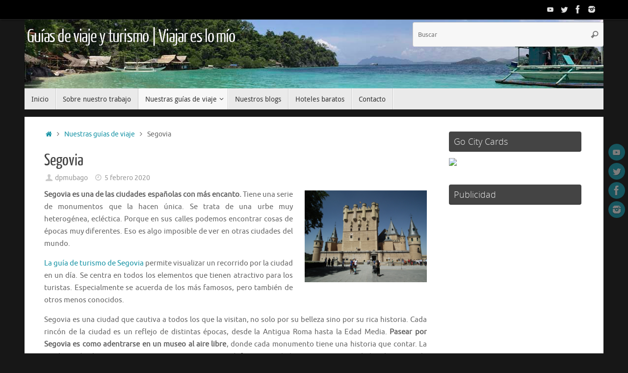

--- FILE ---
content_type: text/html; charset=UTF-8
request_url: https://www.viajarelm.es/nuestras-guias/segovia/
body_size: 18443
content:
<!DOCTYPE html><html lang="es"><head><meta name="viewport" content="width=device-width, user-scalable=no, initial-scale=1.0, minimum-scale=1.0, maximum-scale=1.0"><meta http-equiv="Content-Type" content="text/html; charset=UTF-8" /><link rel="profile" href="https://gmpg.org/xfn/11" /><link rel="pingback" href="https://www.viajarelm.es/xmlrpc.php" /><link rel="shortcut icon" href="https://www.viajarelm.es/wp-content/uploads/2020/02/bola.png" /><link rel="apple-touch-icon" href="https://www.viajarelm.es/wp-content/uploads/2020/02/bola.png" /><meta name='robots' content='index, follow, max-image-preview:large, max-snippet:-1, max-video-preview:-1' /><!-- <link media="all" href="https://www.viajarelm.es/wp-content/cache/autoptimize/css/autoptimize_d58b22ec002c8fd93983227db5f8c425.css" rel="stylesheet"> -->
<link rel="stylesheet" type="text/css" href="//www.viajarelm.es/wp-content/cache/wpfc-minified/jmhpaldf/4m72o.css" media="all"/><!-- <link media="screen" href="https://www.viajarelm.es/wp-content/cache/autoptimize/css/autoptimize_00df71b5809d374b00ce03791ac8fac1.css" rel="stylesheet"> -->
<link rel="stylesheet" type="text/css" href="//www.viajarelm.es/wp-content/cache/wpfc-minified/6xz62vsw/4hq94.css" media="screen"/><title>Segovia: visita un acueducto romano y un Alcázar de fantasía</title><meta name="description" content="Segovia es una de las ciudades españolas con más encanto. Tiene una serie de monumentos que la hacen única. Se trata de una urbe muy" /><link rel="canonical" href="https://www.viajarelm.es/nuestras-guias/segovia/" /><meta property="og:locale" content="es_ES" /><meta property="og:type" content="article" /><meta property="og:title" content="Segovia: visita un acueducto romano y un Alcázar de fantasía" /><meta property="og:description" content="Segovia es una de las ciudades españolas con más encanto. Tiene una serie de monumentos que la hacen única. Se trata de una urbe muy" /><meta property="og:url" content="https://www.viajarelm.es/nuestras-guias/segovia/" /><meta property="og:site_name" content="Guías de viaje y turismo | Viajar es lo mío" /><meta property="article:modified_time" content="2024-11-22T12:02:39+00:00" /><meta name="twitter:card" content="summary_large_image" /><meta name="twitter:label1" content="Tiempo de lectura" /><meta name="twitter:data1" content="2 minutos" /><link rel='dns-prefetch' href='//www.viajarelm.es' /><link rel='dns-prefetch' href='//www.googletagmanager.com' /><link rel='dns-prefetch' href='//pagead2.googlesyndication.com' /><link rel="alternate" type="application/rss+xml" title="Guías de viaje y turismo | Viajar es lo mío &raquo; Feed" href="https://www.viajarelm.es/feed/" /><link rel="alternate" type="application/rss+xml" title="Guías de viaje y turismo | Viajar es lo mío &raquo; Feed de los comentarios" href="https://www.viajarelm.es/comments/feed/" />  <script src="//www.googletagmanager.com/gtag/js?id=G-4GJYXXB8MC"  data-cfasync="false" data-wpfc-render="false" type="text/javascript" async></script> <script data-cfasync="false" data-wpfc-render="false" type="text/javascript">var em_version = '8.10.1';
var em_track_user = true;
var em_no_track_reason = '';
var ExactMetricsDefaultLocations = {"page_location":"https:\/\/www.viajarelm.es\/nuestras-guias\/segovia\/"};
if ( typeof ExactMetricsPrivacyGuardFilter === 'function' ) {
var ExactMetricsLocations = (typeof ExactMetricsExcludeQuery === 'object') ? ExactMetricsPrivacyGuardFilter( ExactMetricsExcludeQuery ) : ExactMetricsPrivacyGuardFilter( ExactMetricsDefaultLocations );
} else {
var ExactMetricsLocations = (typeof ExactMetricsExcludeQuery === 'object') ? ExactMetricsExcludeQuery : ExactMetricsDefaultLocations;
}
var disableStrs = [
'ga-disable-G-4GJYXXB8MC',
];
/* Function to detect opted out users */
function __gtagTrackerIsOptedOut() {
for (var index = 0; index < disableStrs.length; index++) {
if (document.cookie.indexOf(disableStrs[index] + '=true') > -1) {
return true;
}
}
return false;
}
/* Disable tracking if the opt-out cookie exists. */
if (__gtagTrackerIsOptedOut()) {
for (var index = 0; index < disableStrs.length; index++) {
window[disableStrs[index]] = true;
}
}
/* Opt-out function */
function __gtagTrackerOptout() {
for (var index = 0; index < disableStrs.length; index++) {
document.cookie = disableStrs[index] + '=true; expires=Thu, 31 Dec 2099 23:59:59 UTC; path=/';
window[disableStrs[index]] = true;
}
}
if ('undefined' === typeof gaOptout) {
function gaOptout() {
__gtagTrackerOptout();
}
}
window.dataLayer = window.dataLayer || [];
window.ExactMetricsDualTracker = {
helpers: {},
trackers: {},
};
if (em_track_user) {
function __gtagDataLayer() {
dataLayer.push(arguments);
}
function __gtagTracker(type, name, parameters) {
if (!parameters) {
parameters = {};
}
if (parameters.send_to) {
__gtagDataLayer.apply(null, arguments);
return;
}
if (type === 'event') {
parameters.send_to = exactmetrics_frontend.v4_id;
var hookName = name;
if (typeof parameters['event_category'] !== 'undefined') {
hookName = parameters['event_category'] + ':' + name;
}
if (typeof ExactMetricsDualTracker.trackers[hookName] !== 'undefined') {
ExactMetricsDualTracker.trackers[hookName](parameters);
} else {
__gtagDataLayer('event', name, parameters);
}
} else {
__gtagDataLayer.apply(null, arguments);
}
}
__gtagTracker('js', new Date());
__gtagTracker('set', {
'developer_id.dNDMyYj': true,
});
if ( ExactMetricsLocations.page_location ) {
__gtagTracker('set', ExactMetricsLocations);
}
__gtagTracker('config', 'G-4GJYXXB8MC', {"forceSSL":"true","anonymize_ip":"true"} );
window.gtag = __gtagTracker;										(function () {
/* https://developers.google.com/analytics/devguides/collection/analyticsjs/ */
/* ga and __gaTracker compatibility shim. */
var noopfn = function () {
return null;
};
var newtracker = function () {
return new Tracker();
};
var Tracker = function () {
return null;
};
var p = Tracker.prototype;
p.get = noopfn;
p.set = noopfn;
p.send = function () {
var args = Array.prototype.slice.call(arguments);
args.unshift('send');
__gaTracker.apply(null, args);
};
var __gaTracker = function () {
var len = arguments.length;
if (len === 0) {
return;
}
var f = arguments[len - 1];
if (typeof f !== 'object' || f === null || typeof f.hitCallback !== 'function') {
if ('send' === arguments[0]) {
var hitConverted, hitObject = false, action;
if ('event' === arguments[1]) {
if ('undefined' !== typeof arguments[3]) {
hitObject = {
'eventAction': arguments[3],
'eventCategory': arguments[2],
'eventLabel': arguments[4],
'value': arguments[5] ? arguments[5] : 1,
}
}
}
if ('pageview' === arguments[1]) {
if ('undefined' !== typeof arguments[2]) {
hitObject = {
'eventAction': 'page_view',
'page_path': arguments[2],
}
}
}
if (typeof arguments[2] === 'object') {
hitObject = arguments[2];
}
if (typeof arguments[5] === 'object') {
Object.assign(hitObject, arguments[5]);
}
if ('undefined' !== typeof arguments[1].hitType) {
hitObject = arguments[1];
if ('pageview' === hitObject.hitType) {
hitObject.eventAction = 'page_view';
}
}
if (hitObject) {
action = 'timing' === arguments[1].hitType ? 'timing_complete' : hitObject.eventAction;
hitConverted = mapArgs(hitObject);
__gtagTracker('event', action, hitConverted);
}
}
return;
}
function mapArgs(args) {
var arg, hit = {};
var gaMap = {
'eventCategory': 'event_category',
'eventAction': 'event_action',
'eventLabel': 'event_label',
'eventValue': 'event_value',
'nonInteraction': 'non_interaction',
'timingCategory': 'event_category',
'timingVar': 'name',
'timingValue': 'value',
'timingLabel': 'event_label',
'page': 'page_path',
'location': 'page_location',
'title': 'page_title',
'referrer' : 'page_referrer',
};
for (arg in args) {
if (!(!args.hasOwnProperty(arg) || !gaMap.hasOwnProperty(arg))) {
hit[gaMap[arg]] = args[arg];
} else {
hit[arg] = args[arg];
}
}
return hit;
}
try {
f.hitCallback();
} catch (ex) {
}
};
__gaTracker.create = newtracker;
__gaTracker.getByName = newtracker;
__gaTracker.getAll = function () {
return [];
};
__gaTracker.remove = noopfn;
__gaTracker.loaded = true;
window['__gaTracker'] = __gaTracker;
})();
} else {
console.log("");
(function () {
function __gtagTracker() {
return null;
}
window['__gtagTracker'] = __gtagTracker;
window['gtag'] = __gtagTracker;
})();
}</script> <link rel="https://api.w.org/" href="https://www.viajarelm.es/wp-json/" /><link rel="alternate" title="JSON" type="application/json" href="https://www.viajarelm.es/wp-json/wp/v2/pages/77" /><link rel="EditURI" type="application/rsd+xml" title="RSD" href="https://www.viajarelm.es/xmlrpc.php?rsd" /><meta name="generator" content="WordPress 6.8.3" /><link rel='shortlink' href='https://www.viajarelm.es/?p=77' /><link rel="alternate" title="oEmbed (JSON)" type="application/json+oembed" href="https://www.viajarelm.es/wp-json/oembed/1.0/embed?url=https%3A%2F%2Fwww.viajarelm.es%2Fnuestras-guias%2Fsegovia%2F" /><link rel="alternate" title="oEmbed (XML)" type="text/xml+oembed" href="https://www.viajarelm.es/wp-json/oembed/1.0/embed?url=https%3A%2F%2Fwww.viajarelm.es%2Fnuestras-guias%2Fsegovia%2F&#038;format=xml" /><meta name="generator" content="Site Kit by Google 1.165.0" />  <script type="application/ld+json">[{"@context":"http:\/\/schema.org\/","@type":"WPHeader","url":"https:\/\/www.viajarelm.es\/nuestras-guias\/segovia\/","headline":"Segovia","description":"Segovia es una de las ciudades españolas con más encanto. Tiene una serie de monumentos que la hacen..."},{"@context":"http:\/\/schema.org\/","@type":"WPFooter","url":"https:\/\/www.viajarelm.es\/nuestras-guias\/segovia\/","headline":"Segovia","description":"Segovia es una de las ciudades españolas con más encanto. Tiene una serie de monumentos que la hacen...","copyrightYear":"2020"}]</script>  <script type="application/ld+json">{"@context":"https:\/\/schema.org\/","@type":"Article","mainEntityOfPage":{"@type":"WebPage","@id":"https:\/\/www.viajarelm.es\/nuestras-guias\/segovia\/"},"url":"https:\/\/www.viajarelm.es\/nuestras-guias\/segovia\/","headline":"Segovia","datePublished":"2020-02-05T09:20:09+00:00","dateModified":"2024-11-22T12:02:39+00:00","publisher":{"@type":"Organization","@id":"https:\/\/www.viajarelm.es\/#organization","name":"David","logo":{"@type":"ImageObject","url":"https:\/\/www.viajarelm.es\/wp-content\/uploads\/2020\/02\/logo-fb.png","width":600,"height":60}},"image":{"@type":"ImageObject","url":"https:\/\/i.postimg.cc\/3JWMq1b0\/52_-_AlcÃ¡zar_de_Segovia.jpg","width":696,"height":"187"},"description":"Segovia es una de las ciudades españolas con más encanto. Tiene una serie de monumentos que la hacen única. Se trata de una urbe muy heterogénea, ecléctica. Porque en sus calles podemos encontrar cosas de épocas muy diferentes. Eso es algo imposible de ver en otras ciudades del mundo.","author":{"@type":"Person","name":"dpmubago","url":"https:\/\/www.viajarelm.es\/author\/dpmubago\/","image":{"@type":"ImageObject","url":"https:\/\/secure.gravatar.com\/avatar\/8e61abcecdf36580a43a5a092101d7c7679b62efb98a4d2ccb24d8a0031ce0c1?s=96&d=mm&r=g","height":96,"width":96}}}</script> <script src='//www.viajarelm.es/wp-content/cache/wpfc-minified/mc0f1143/8by61.js' type="text/javascript"></script>
<!-- <script type="text/javascript" src="https://www.viajarelm.es/wp-includes/js/jquery/jquery.min.js" id="jquery-core-js"></script> --> <meta name="google-adsense-platform-account" content="ca-host-pub-2644536267352236"><meta name="google-adsense-platform-domain" content="sitekit.withgoogle.com">  <script type="text/javascript" async="async" src="https://pagead2.googlesyndication.com/pagead/js/adsbygoogle.js?client=ca-pub-2460052724663871&amp;host=ca-host-pub-2644536267352236" crossorigin="anonymous"></script> <link rel="icon" href="https://www.viajarelm.es/wp-content/uploads/2020/02/bola.png" sizes="32x32" /><link rel="icon" href="https://www.viajarelm.es/wp-content/uploads/2020/02/bola.png" sizes="192x192" /><link rel="apple-touch-icon" href="https://www.viajarelm.es/wp-content/uploads/2020/02/bola.png" /><meta name="msapplication-TileImage" content="https://www.viajarelm.es/wp-content/uploads/2020/02/bola.png" /> <!--[if lt IE 9]> <script>document.createElement('header');
document.createElement('nav');
document.createElement('section');
document.createElement('article');
document.createElement('aside');
document.createElement('footer');</script> <![endif]--></head><body data-rsssl=1 class="wp-singular page-template-default page page-id-77 page-child parent-pageid-34 wp-theme-tempera tempera-image-none caption-dark tempera-menu-left"><div id="wrapper" class="hfeed"><div id="topbar" ><div id="topbar-inner"><div class="socials" id="sheader"> <a  target="_blank"  href="https://www.youtube.com/user/viajareslomio1/"
class="socialicons social-YouTube" title="YouTube"> <img alt="YouTube" src="https://www.viajarelm.es/wp-content/themes/tempera/images/socials/YouTube.png" /> </a> <a  target="_blank"  href="https://twitter.com/Viajareslomio"
class="socialicons social-Twitter" title="Twitter"> <img alt="Twitter" src="https://www.viajarelm.es/wp-content/themes/tempera/images/socials/Twitter.png" /> </a> <a  target="_blank"  href="https://www.facebook.com/viajareslomio/"
class="socialicons social-Facebook" title="Facebook"> <img alt="Facebook" src="https://www.viajarelm.es/wp-content/themes/tempera/images/socials/Facebook.png" /> </a> <a  target="_blank"  href="https://www.instagram.com/viajareslomio/"
class="socialicons social-Instagram" title="Instagram"> <img alt="Instagram" src="https://www.viajarelm.es/wp-content/themes/tempera/images/socials/Instagram.png" /> </a></div></div></div><div class="socials" id="srights"> <a  target="_blank"  href="https://www.youtube.com/user/viajareslomio1/"
class="socialicons social-YouTube" title="YouTube"> <img alt="YouTube" src="https://www.viajarelm.es/wp-content/themes/tempera/images/socials/YouTube.png" /> </a> <a  target="_blank"  href="https://twitter.com/Viajareslomio"
class="socialicons social-Twitter" title="Twitter"> <img alt="Twitter" src="https://www.viajarelm.es/wp-content/themes/tempera/images/socials/Twitter.png" /> </a> <a  target="_blank"  href="https://www.facebook.com/viajareslomio/"
class="socialicons social-Facebook" title="Facebook"> <img alt="Facebook" src="https://www.viajarelm.es/wp-content/themes/tempera/images/socials/Facebook.png" /> </a> <a  target="_blank"  href="https://www.instagram.com/viajareslomio/"
class="socialicons social-Instagram" title="Instagram"> <img alt="Instagram" src="https://www.viajarelm.es/wp-content/themes/tempera/images/socials/Instagram.png" /> </a></div><div id="header-full"><header id="header"><div id="masthead"><div id="branding" role="banner" > <img id="bg_image" alt="" title="" src="https://www.viajarelm.es/wp-content/uploads/2020/02/VELM.jpg"  /><div id="header-container"><div><div id="site-title"><span> <a href="https://www.viajarelm.es/" title="Guías de viaje y turismo | Viajar es lo mío" rel="home">Guías de viaje y turismo | Viajar es lo mío</a> </span></div><div id="site-description" ></div></div></div><div id="header-widget-area"><ul class="yoyo"><li id="search-3" class="widget-container widget_search"><form role="search" method="get" class="searchform" action="https://www.viajarelm.es/"> <label> <span class="screen-reader-text">Búsqueda para:</span> <input type="search" class="s" placeholder="Buscar" value="" name="s" /> </label> <button type="submit" class="searchsubmit"><span class="screen-reader-text">Buscar</span><i class="crycon-search"></i></button></form></li></ul></div><div style="clear:both;"></div></div> <a id="nav-toggle"><span>&nbsp;</span></a><nav id="access" role="navigation"><div class="skip-link screen-reader-text"><a href="#content" title="Saltar al contenido"> Saltar al contenido </a></div><div id="prime_nav" class="menu"><ul><li ><a href="https://www.viajarelm.es/"><span>Inicio</span></a></li><li class="page_item page-item-33"><a href="https://www.viajarelm.es/sobre-nuestro-trabajo/"><span>Sobre nuestro trabajo</span></a></li><li class="page_item page-item-34 page_item_has_children current_page_ancestor current_page_parent"><a href="https://www.viajarelm.es/nuestras-guias/"><span>Nuestras guías de viaje</span></a><ul class='children'><li class="page_item page-item-37"><a href="https://www.viajarelm.es/nuestras-guias/atenas/"><span>Atenas</span></a></li><li class="page_item page-item-39"><a href="https://www.viajarelm.es/nuestras-guias/avila/"><span>Ávila</span></a></li><li class="page_item page-item-43"><a href="https://www.viajarelm.es/nuestras-guias/bahamas/"><span>Bahamas</span></a></li><li class="page_item page-item-48"><a href="https://www.viajarelm.es/nuestras-guias/basilea/"><span>Basilea</span></a></li><li class="page_item page-item-51"><a href="https://www.viajarelm.es/nuestras-guias/berna/"><span>Berna</span></a></li><li class="page_item page-item-55"><a href="https://www.viajarelm.es/nuestras-guias/cracovia/"><span>Cracovia</span></a></li><li class="page_item page-item-57"><a href="https://www.viajarelm.es/nuestras-guias/dublin/"><span>Dublín</span></a></li><li class="page_item page-item-134"><a href="https://www.viajarelm.es/nuestras-guias/filadelfia/"><span>Filadelfia</span></a></li><li class="page_item page-item-60"><a href="https://www.viajarelm.es/nuestras-guias/ginebra/"><span>Ginebra</span></a></li><li class="page_item page-item-63"><a href="https://www.viajarelm.es/nuestras-guias/islas-turcas-y-caicos/"><span>Islas Turcas y Caicos</span></a></li><li class="page_item page-item-67"><a href="https://www.viajarelm.es/nuestras-guias/lucerna/"><span>Lucerna</span></a></li><li class="page_item page-item-70"><a href="https://www.viajarelm.es/nuestras-guias/madrid/"><span>Madrid</span></a></li><li class="page_item page-item-118"><a href="https://www.viajarelm.es/nuestras-guias/miami/"><span>Miami</span></a></li><li class="page_item page-item-100"><a href="https://www.viajarelm.es/nuestras-guias/moscu/"><span>Moscú</span></a></li><li class="page_item page-item-122"><a href="https://www.viajarelm.es/nuestras-guias/nueva-york/"><span>Nueva York</span></a></li><li class="page_item page-item-73"><a href="https://www.viajarelm.es/nuestras-guias/praga/"><span>Praga</span></a></li><li class="page_item page-item-75"><a href="https://www.viajarelm.es/nuestras-guias/republica-dominicana/"><span>República Dominicana</span></a></li><li class="page_item page-item-114"><a href="https://www.viajarelm.es/nuestras-guias/san-juan-de-puerto-rico/"><span>San Juan de Puerto Rico</span></a></li><li class="page_item page-item-107"><a href="https://www.viajarelm.es/nuestras-guias/san-petersburgo/"><span>San Petersburgo</span></a></li><li class="page_item page-item-111"><a href="https://www.viajarelm.es/nuestras-guias/santo-domingo/"><span>Santo Domingo</span></a></li><li class="page_item page-item-77 current_page_item"><a href="https://www.viajarelm.es/nuestras-guias/segovia/" aria-current="page"><span>Segovia</span></a></li><li class="page_item page-item-80"><a href="https://www.viajarelm.es/nuestras-guias/sevilla/"><span>Sevilla</span></a></li><li class="page_item page-item-82"><a href="https://www.viajarelm.es/nuestras-guias/tarragona/"><span>Tarragona</span></a></li><li class="page_item page-item-84"><a href="https://www.viajarelm.es/nuestras-guias/toledo/"><span>Toledo</span></a></li><li class="page_item page-item-85"><a href="https://www.viajarelm.es/nuestras-guias/varsovia/"><span>Varsovia</span></a></li><li class="page_item page-item-133"><a href="https://www.viajarelm.es/nuestras-guias/washington/"><span>Washington</span></a></li><li class="page_item page-item-86"><a href="https://www.viajarelm.es/nuestras-guias/zurich/"><span>Zúrich</span></a></li></ul></li><li class="page_item page-item-90"><a href="https://www.viajarelm.es/nuestros-blogs/"><span>Nuestros blogs</span></a></li><li class="page_item page-item-94"><a href="https://www.viajarelm.es/hoteles-baratos/"><span>Hoteles baratos</span></a></li><li class="page_item page-item-11"><a href="https://www.viajarelm.es/contacto/"><span>Contacto</span></a></li></ul></div></nav></div></header></div><div style="clear:both;height:0;"></div><div id="main" class="main"><div id="toTop"><i class="crycon-back2top"></i></div><div  id="forbottom" ><div style="clear:both;"></div><section id="container" class="two-columns-right"><div id="content" role="main"><div class="breadcrumbs"><a href="https://www.viajarelm.es"><i class="crycon-homebread"></i><span class="screen-reader-text">Inicio</span></a><i class="crycon-angle-right"></i> <a href="https://www.viajarelm.es/nuestras-guias/">Nuestras guías de viaje</a> <i class="crycon-angle-right"></i> <span class="current">Segovia</span></div><div id="post-77" class="post-77 page type-page status-publish hentry"><h1 class="entry-title">Segovia</h1><div class="entry-meta"> <span class="author vcard" ><i class="crycon-author crycon-metas" title="Autor"></i> <a class="url fn n" rel="author" href="https://www.viajarelm.es/author/dpmubago/" title="Ver todas las entradas de dpmubago">dpmubago</a></span><span><i class="crycon-time crycon-metas" title="Fecha"></i> <time class="onDate date published" datetime="2020-02-05T09:20:09+00:00"> <a href="https://www.viajarelm.es/nuestras-guias/segovia/" rel="bookmark">5 febrero 2020</a> </time> </span><time class="updated"  datetime="2024-11-22T12:02:39+00:00">22 noviembre 2024</time></div><div class="entry-content"><p><a href="https://i.postimg.cc/3JWMq1b0/52_-_Alcázar_de_Segovia.jpg" target="_blank" rel="noopener noreferrer"><img decoding="async" class="alignright" src="https://i.postimg.cc/3JWMq1b0/52_-_Alcázar_de_Segovia.jpg" alt="Segovia" width="249" height="187" /></a><strong>Segovia es una de las ciudades españolas con más encanto.</strong> Tiene una serie de monumentos que la hacen única. Se trata de una urbe muy heterogénea, ecléctica. Porque en sus calles podemos encontrar cosas de épocas muy diferentes. Eso es algo imposible de ver en otras ciudades del mundo.</p><p><a href="https://www.viajarporsegoviaeslomio.es/" target="_blank" rel="noopener noreferrer">La guía de turismo de Segovia</a> permite visualizar un recorrido por la ciudad en un día. Se centra en todos los elementos que tienen atractivo para los turistas. Especialmente se acuerda de los más famosos, pero también de otros menos conocidos.</p><div class="flex max-w-full flex-col flex-grow"><div class="min-h-8 text-message flex w-full flex-col items-end gap-2 whitespace-normal break-words [.text-message+&amp;]:mt-5" dir="auto" data-message-author-role="assistant" data-message-id="382926e6-08ce-496b-84b7-d47a93a55891" data-client-thread-id="67360e3f-fd78-800f-b4f5-a7030b12b48c" data-message-model-slug="gpt-4o-mini"><div class="flex w-full flex-col gap-1 empty:hidden first:pt-[3px]"><div class="markdown prose w-full break-words dark:prose-invert light"><p>Segovia es una ciudad que cautiva a todos los que la visitan, no solo por su belleza sino por su rica historia. Cada rincón de la ciudad es un reflejo de distintas épocas, desde la Antigua Roma hasta la Edad Media. <strong>Pasear por Segovia es como adentrarse en un museo al aire libre</strong>, donde cada monumento tiene una historia que contar. La combinación de su impresionante patrimonio y su atmósfera tranquila la convierte en uno de los destinos más completos y fascinantes de España.</p></div></div></div></div><h2><strong>Qué ver en Segovia</strong></h2><p>Así, <strong>empieza el recorrido en el mítico Acueducto romano.</strong> Tras más de 20 siglos, sigue en pie como si el tiempo no pasar por sus piedras. Pero también hace mención especial a la imponente Catedral. Y <strong>algo más alejado de allí explicará cosas del poderoso Alcázar</strong>. Pero entre medias hay un sinfín de antiguos templos católicos de gran valor.</p><p>Otra de las cosas que tiene valor en Segovia es la muralla. No tan espectacular como la de Ávila pero también muy bonita. Además, hay casas señoriales de varios siglos de antigüedad. Un paseo por las calles del casco histórico nos servirán para trasladarnos a una época pasada.</p><p>Y tampoco podemos dejar de lado los museos de la ciudad. Especialmente interesante es el dedicado al poeta Antonio Machado. <strong>También merece la pena visitar el Museo de Segovia</strong>, dedicado a la historia de la provincia. Y para redondear la visita, se puede terminar entrando en el Torreón de Lozoya. Un centro de exposiciones con magníficas vistas.</p><p>Visita la sección de <a href="https://www.viajarelm.es/nuestras-guias/">nuestras guías</a> y elige la de aquella ciudad que vayas a visitar. Completa la información de tu itinerario y no dudes en <a href="https://www.booking.com/index.html?aid=349776" target="_blank" rel="noopener noreferrer">reservar un hotel</a> o <a href="https://www.partner.viator.com/es/9255" target="_blank" rel="noopener noreferrer">contratar una excursión</a>. Haz que tu viaje sea inolvidable y un recuerdo para toda la vida.</p><div id='mapp0' class='mapp-layout mapp-has-iframe aligncenter mapp-align-center' style='width: 100%;height: 480px;'><iframe class='mapp-iframe ' src='https://www.viajarelm.es?mappress=embed&height=480&mapid=14&mapTypeId=roadmap&name=mapp0&oid=77&otitle=Segovia&otype=post&status=&width=100%25' scrolling='no' loading='lazy'></iframe></div><div class='heateorSssClear'></div><div  class='heateor_sss_sharing_container heateor_sss_horizontal_sharing' data-heateor-sss-href='https://www.viajarelm.es/nuestras-guias/segovia/'><div class='heateor_sss_sharing_title' style="font-weight:bold" ></div><div class="heateor_sss_sharing_ul"><a aria-label="Facebook" class="heateor_sss_facebook" href="https://www.facebook.com/sharer/sharer.php?u=https%3A%2F%2Fwww.viajarelm.es%2Fnuestras-guias%2Fsegovia%2F" title="Facebook" rel="nofollow noopener" target="_blank" style="font-size:32px!important;box-shadow:none;display:inline-block;vertical-align:middle"><span class="heateor_sss_svg" style="background-color:#0765FE;width:35px;height:35px;border-radius:999px;display:inline-block;opacity:1;float:left;font-size:32px;box-shadow:none;display:inline-block;font-size:16px;padding:0 4px;vertical-align:middle;background-repeat:repeat;overflow:hidden;padding:0;cursor:pointer;box-sizing:content-box"><svg style="display:block;border-radius:999px;" focusable="false" aria-hidden="true" xmlns="http://www.w3.org/2000/svg" width="100%" height="100%" viewBox="0 0 32 32"><path fill="#fff" d="M28 16c0-6.627-5.373-12-12-12S4 9.373 4 16c0 5.628 3.875 10.35 9.101 11.647v-7.98h-2.474V16H13.1v-1.58c0-4.085 1.849-5.978 5.859-5.978.76 0 2.072.15 2.608.298v3.325c-.283-.03-.775-.045-1.386-.045-1.967 0-2.728.745-2.728 2.683V16h3.92l-.673 3.667h-3.247v8.245C23.395 27.195 28 22.135 28 16Z"></path></svg></span></a><a aria-label="Twitter" class="heateor_sss_button_twitter" href="https://twitter.com/intent/tweet?text=Segovia&url=https%3A%2F%2Fwww.viajarelm.es%2Fnuestras-guias%2Fsegovia%2F" title="Twitter" rel="nofollow noopener" target="_blank" style="font-size:32px!important;box-shadow:none;display:inline-block;vertical-align:middle"><span class="heateor_sss_svg heateor_sss_s__default heateor_sss_s_twitter" style="background-color:#55acee;width:35px;height:35px;border-radius:999px;display:inline-block;opacity:1;float:left;font-size:32px;box-shadow:none;display:inline-block;font-size:16px;padding:0 4px;vertical-align:middle;background-repeat:repeat;overflow:hidden;padding:0;cursor:pointer;box-sizing:content-box"><svg style="display:block;border-radius:999px;" focusable="false" aria-hidden="true" xmlns="http://www.w3.org/2000/svg" width="100%" height="100%" viewBox="-4 -4 39 39"><path d="M28 8.557a9.913 9.913 0 0 1-2.828.775 4.93 4.93 0 0 0 2.166-2.725 9.738 9.738 0 0 1-3.13 1.194 4.92 4.92 0 0 0-3.593-1.55 4.924 4.924 0 0 0-4.794 6.049c-4.09-.21-7.72-2.17-10.15-5.15a4.942 4.942 0 0 0-.665 2.477c0 1.71.87 3.214 2.19 4.1a4.968 4.968 0 0 1-2.23-.616v.06c0 2.39 1.7 4.38 3.952 4.83-.414.115-.85.174-1.297.174-.318 0-.626-.03-.928-.086a4.935 4.935 0 0 0 4.6 3.42 9.893 9.893 0 0 1-6.114 2.107c-.398 0-.79-.023-1.175-.068a13.953 13.953 0 0 0 7.55 2.213c9.056 0 14.01-7.507 14.01-14.013 0-.213-.005-.426-.015-.637.96-.695 1.795-1.56 2.455-2.55z" fill="#fff"></path></svg></span></a><a aria-label="Reddit" class="heateor_sss_button_reddit" href="https://reddit.com/submit?url=https%3A%2F%2Fwww.viajarelm.es%2Fnuestras-guias%2Fsegovia%2F&title=Segovia" title="Reddit" rel="nofollow noopener" target="_blank" style="font-size:32px!important;box-shadow:none;display:inline-block;vertical-align:middle"><span class="heateor_sss_svg heateor_sss_s__default heateor_sss_s_reddit" style="background-color:#ff5700;width:35px;height:35px;border-radius:999px;display:inline-block;opacity:1;float:left;font-size:32px;box-shadow:none;display:inline-block;font-size:16px;padding:0 4px;vertical-align:middle;background-repeat:repeat;overflow:hidden;padding:0;cursor:pointer;box-sizing:content-box"><svg style="display:block;border-radius:999px;" focusable="false" aria-hidden="true" xmlns="http://www.w3.org/2000/svg" width="100%" height="100%" viewBox="-3.5 -3.5 39 39"><path d="M28.543 15.774a2.953 2.953 0 0 0-2.951-2.949 2.882 2.882 0 0 0-1.9.713 14.075 14.075 0 0 0-6.85-2.044l1.38-4.349 3.768.884a2.452 2.452 0 1 0 .24-1.176l-4.274-1a.6.6 0 0 0-.709.4l-1.659 5.224a14.314 14.314 0 0 0-7.316 2.029 2.908 2.908 0 0 0-1.872-.681 2.942 2.942 0 0 0-1.618 5.4 5.109 5.109 0 0 0-.062.765c0 4.158 5.037 7.541 11.229 7.541s11.22-3.383 11.22-7.541a5.2 5.2 0 0 0-.053-.706 2.963 2.963 0 0 0 1.427-2.51zm-18.008 1.88a1.753 1.753 0 0 1 1.73-1.74 1.73 1.73 0 0 1 1.709 1.74 1.709 1.709 0 0 1-1.709 1.711 1.733 1.733 0 0 1-1.73-1.711zm9.565 4.968a5.573 5.573 0 0 1-4.081 1.272h-.032a5.576 5.576 0 0 1-4.087-1.272.6.6 0 0 1 .844-.854 4.5 4.5 0 0 0 3.238.927h.032a4.5 4.5 0 0 0 3.237-.927.6.6 0 1 1 .844.854zm-.331-3.256a1.726 1.726 0 1 1 1.709-1.712 1.717 1.717 0 0 1-1.712 1.712z" fill="#fff"/></svg></span></a><a aria-label="Linkedin" class="heateor_sss_button_linkedin" href="https://www.linkedin.com/sharing/share-offsite/?url=https%3A%2F%2Fwww.viajarelm.es%2Fnuestras-guias%2Fsegovia%2F" title="Linkedin" rel="nofollow noopener" target="_blank" style="font-size:32px!important;box-shadow:none;display:inline-block;vertical-align:middle"><span class="heateor_sss_svg heateor_sss_s__default heateor_sss_s_linkedin" style="background-color:#0077b5;width:35px;height:35px;border-radius:999px;display:inline-block;opacity:1;float:left;font-size:32px;box-shadow:none;display:inline-block;font-size:16px;padding:0 4px;vertical-align:middle;background-repeat:repeat;overflow:hidden;padding:0;cursor:pointer;box-sizing:content-box"><svg style="display:block;border-radius:999px;" focusable="false" aria-hidden="true" xmlns="http://www.w3.org/2000/svg" width="100%" height="100%" viewBox="0 0 32 32"><path d="M6.227 12.61h4.19v13.48h-4.19V12.61zm2.095-6.7a2.43 2.43 0 0 1 0 4.86c-1.344 0-2.428-1.09-2.428-2.43s1.084-2.43 2.428-2.43m4.72 6.7h4.02v1.84h.058c.56-1.058 1.927-2.176 3.965-2.176 4.238 0 5.02 2.792 5.02 6.42v7.395h-4.183v-6.56c0-1.564-.03-3.574-2.178-3.574-2.18 0-2.514 1.7-2.514 3.46v6.668h-4.187V12.61z" fill="#fff"></path></svg></span></a><a aria-label="Pinterest" class="heateor_sss_button_pinterest" href="https://www.viajarelm.es/nuestras-guias/segovia/" onclick="event.preventDefault();javascript:void( (function() {var e=document.createElement('script' );e.setAttribute('type','text/javascript' );e.setAttribute('charset','UTF-8' );e.setAttribute('src','//assets.pinterest.com/js/pinmarklet.js?r='+Math.random()*99999999);document.body.appendChild(e)})());" title="Pinterest" rel="noopener" style="font-size:32px!important;box-shadow:none;display:inline-block;vertical-align:middle"><span class="heateor_sss_svg heateor_sss_s__default heateor_sss_s_pinterest" style="background-color:#cc2329;width:35px;height:35px;border-radius:999px;display:inline-block;opacity:1;float:left;font-size:32px;box-shadow:none;display:inline-block;font-size:16px;padding:0 4px;vertical-align:middle;background-repeat:repeat;overflow:hidden;padding:0;cursor:pointer;box-sizing:content-box"><svg style="display:block;border-radius:999px;" focusable="false" aria-hidden="true" xmlns="http://www.w3.org/2000/svg" width="100%" height="100%" viewBox="-2 -2 35 35"><path fill="#fff" d="M16.539 4.5c-6.277 0-9.442 4.5-9.442 8.253 0 2.272.86 4.293 2.705 5.046.303.125.574.005.662-.33.061-.231.205-.816.27-1.06.088-.331.053-.447-.191-.736-.532-.627-.873-1.439-.873-2.591 0-3.338 2.498-6.327 6.505-6.327 3.548 0 5.497 2.168 5.497 5.062 0 3.81-1.686 7.025-4.188 7.025-1.382 0-2.416-1.142-2.085-2.545.397-1.674 1.166-3.48 1.166-4.689 0-1.081-.581-1.983-1.782-1.983-1.413 0-2.548 1.462-2.548 3.419 0 1.247.421 2.091.421 2.091l-1.699 7.199c-.505 2.137-.076 4.755-.039 5.019.021.158.223.196.314.077.13-.17 1.813-2.247 2.384-4.324.162-.587.929-3.631.929-3.631.46.876 1.801 1.646 3.227 1.646 4.247 0 7.128-3.871 7.128-9.053.003-3.918-3.317-7.568-8.361-7.568z"/></svg></span></a><a aria-label="MeWe" class="heateor_sss_MeWe" href="https://mewe.com/share?link=https%3A%2F%2Fwww.viajarelm.es%2Fnuestras-guias%2Fsegovia%2F" title="MeWe" rel="nofollow noopener" target="_blank" style="font-size:32px!important;box-shadow:none;display:inline-block;vertical-align:middle"><span class="heateor_sss_svg" style="background-color:#007da1;width:35px;height:35px;border-radius:999px;display:inline-block;opacity:1;float:left;font-size:32px;box-shadow:none;display:inline-block;font-size:16px;padding:0 4px;vertical-align:middle;background-repeat:repeat;overflow:hidden;padding:0;cursor:pointer;box-sizing:content-box"><svg focusable="false" aria-hidden="true" xmlns="http://www.w3.org/2000/svg" width="100%" height="100%" viewBox="-4 -3 38 38"><g fill="#fff"><path d="M9.636 10.427a1.22 1.22 0 1 1-2.44 0 1.22 1.22 0 1 1 2.44 0zM15.574 10.431a1.22 1.22 0 0 1-2.438 0 1.22 1.22 0 1 1 2.438 0zM22.592 10.431a1.221 1.221 0 1 1-2.443 0 1.221 1.221 0 0 1 2.443 0zM29.605 10.431a1.221 1.221 0 1 1-2.442 0 1.221 1.221 0 0 1 2.442 0zM3.605 13.772c0-.471.374-.859.859-.859h.18c.374 0 .624.194.789.457l2.935 4.597 2.95-4.611c.18-.291.43-.443.774-.443h.18c.485 0 .859.387.859.859v8.113a.843.843 0 0 1-.859.845.857.857 0 0 1-.845-.845V16.07l-2.366 3.559c-.18.276-.402.443-.72.443-.304 0-.526-.167-.706-.443l-2.354-3.53V21.9c0 .471-.374.83-.845.83a.815.815 0 0 1-.83-.83v-8.128h-.001zM14.396 14.055a.9.9 0 0 1-.069-.333c0-.471.402-.83.872-.83.415 0 .735.263.845.624l2.23 6.66 2.187-6.632c.139-.402.428-.678.859-.678h.124c.428 0 .735.278.859.678l2.187 6.632 2.23-6.675c.126-.346.415-.609.83-.609.457 0 .845.361.845.817a.96.96 0 0 1-.083.346l-2.867 8.032c-.152.43-.471.706-.887.706h-.165c-.415 0-.721-.263-.872-.706l-2.161-6.328-2.16 6.328c-.152.443-.47.706-.887.706h-.165c-.415 0-.72-.263-.887-.706l-2.865-8.032z"></path></g></svg></span></a><a aria-label="Mix" class="heateor_sss_button_mix" href="https://mix.com/mixit?url=https%3A%2F%2Fwww.viajarelm.es%2Fnuestras-guias%2Fsegovia%2F" title="Mix" rel="nofollow noopener" target="_blank" style="font-size:32px!important;box-shadow:none;display:inline-block;vertical-align:middle"><span class="heateor_sss_svg heateor_sss_s__default heateor_sss_s_mix" style="background-color:#ff8226;width:35px;height:35px;border-radius:999px;display:inline-block;opacity:1;float:left;font-size:32px;box-shadow:none;display:inline-block;font-size:16px;padding:0 4px;vertical-align:middle;background-repeat:repeat;overflow:hidden;padding:0;cursor:pointer;box-sizing:content-box"><svg focusable="false" aria-hidden="true" xmlns="http://www.w3.org/2000/svg" width="100%" height="100%" viewBox="-7 -8 45 45"><g fill="#fff"><path opacity=".8" d="M27.87 4.125c-5.224 0-9.467 4.159-9.467 9.291v2.89c0-1.306 1.074-2.362 2.399-2.362s2.399 1.056 2.399 2.362v1.204c0 1.306 1.074 2.362 2.399 2.362s2.399-1.056 2.399-2.362V4.134c-.036-.009-.082-.009-.129-.009"/><path d="M4 4.125v12.94c2.566 0 4.668-1.973 4.807-4.465v-2.214c0-.065 0-.12.009-.176.093-1.213 1.13-2.177 2.39-2.177 1.325 0 2.399 1.056 2.399 2.362v9.226c0 1.306 1.074 2.353 2.399 2.353s2.399-1.056 2.399-2.353v-6.206c0-5.132 4.233-9.291 9.467-9.291H4z"/><path opacity=".8" d="M4 17.074v8.438c0 1.306 1.074 2.362 2.399 2.362s2.399-1.056 2.399-2.362V12.61C8.659 15.102 6.566 17.074 4 17.074"/></g></svg></span></a><a aria-label="Whatsapp" class="heateor_sss_whatsapp" href="https://api.whatsapp.com/send?text=Segovia%20https%3A%2F%2Fwww.viajarelm.es%2Fnuestras-guias%2Fsegovia%2F" title="Whatsapp" rel="nofollow noopener" target="_blank" style="font-size:32px!important;box-shadow:none;display:inline-block;vertical-align:middle"><span class="heateor_sss_svg" style="background-color:#55eb4c;width:35px;height:35px;border-radius:999px;display:inline-block;opacity:1;float:left;font-size:32px;box-shadow:none;display:inline-block;font-size:16px;padding:0 4px;vertical-align:middle;background-repeat:repeat;overflow:hidden;padding:0;cursor:pointer;box-sizing:content-box"><svg style="display:block;border-radius:999px;" focusable="false" aria-hidden="true" xmlns="http://www.w3.org/2000/svg" width="100%" height="100%" viewBox="-6 -5 40 40"><path class="heateor_sss_svg_stroke heateor_sss_no_fill" stroke="#fff" stroke-width="2" fill="none" d="M 11.579798566743314 24.396926207859085 A 10 10 0 1 0 6.808479557110079 20.73576436351046"></path><path d="M 7 19 l -1 6 l 6 -1" class="heateor_sss_no_fill heateor_sss_svg_stroke" stroke="#fff" stroke-width="2" fill="none"></path><path d="M 10 10 q -1 8 8 11 c 5 -1 0 -6 -1 -3 q -4 -3 -5 -5 c 4 -2 -1 -5 -1 -4" fill="#fff"></path></svg></span></a><a class="heateor_sss_more" aria-label="More" title="More" rel="nofollow noopener" style="font-size: 32px!important;border:0;box-shadow:none;display:inline-block!important;font-size:16px;padding:0 4px;vertical-align: middle;display:inline;" href="https://www.viajarelm.es/nuestras-guias/segovia/" onclick="event.preventDefault()"><span class="heateor_sss_svg" style="background-color:#ee8e2d;width:35px;height:35px;border-radius:999px;display:inline-block!important;opacity:1;float:left;font-size:32px!important;box-shadow:none;display:inline-block;font-size:16px;padding:0 4px;vertical-align:middle;display:inline;background-repeat:repeat;overflow:hidden;padding:0;cursor:pointer;box-sizing:content-box;" onclick="heateorSssMoreSharingPopup(this, 'https://www.viajarelm.es/nuestras-guias/segovia/', 'Segovia', '' )"><svg xmlns="http://www.w3.org/2000/svg" xmlns:xlink="http://www.w3.org/1999/xlink" viewBox="-.3 0 32 32" version="1.1" width="100%" height="100%" style="display:block;border-radius:999px;" xml:space="preserve"><g><path fill="#fff" d="M18 14V8h-4v6H8v4h6v6h4v-6h6v-4h-6z" fill-rule="evenodd"></path></g></svg></span></a></div><div class="heateorSssClear"></div></div><div class='heateorSssClear'></div><div class='code-block code-block-1' style='margin: 8px 0; clear: both;'> <script async src="https://pagead2.googlesyndication.com/pagead/js/adsbygoogle.js"></script>  <ins class="adsbygoogle"
style="display:block"
data-ad-client="ca-pub-2460052724663871"
data-ad-slot="2304626105"
data-ad-format="auto"
data-full-width-responsive="true"></ins> <script>(adsbygoogle = window.adsbygoogle || []).push({});</script></div><div style="clear:both;"></div></div></div><div id="comments" class="hideme"><p class="nocomments">Los comentarios están cerrados.</p></div></div><div id="secondary" class="widget-area sidey" role="complementary"><ul class="xoxo"><li id="custom_html-4" class="widget_text widget-container widget_custom_html"><h3 class="widget-title">Go City Cards</h3><div class="textwidget custom-html-widget"><a href="https://prf.hn/click/camref:1011l9Kyy/creativeref:1100l67254" rel="sponsored"><img src="https://creative.prf.hn/source/camref:1011l9Kyy/creativeref:1100l67254" width="336" height="280" border="0"/></a></div></li><li id="custom_html-3" class="widget_text widget-container widget_custom_html"><h3 class="widget-title">Publicidad</h3><div class="textwidget custom-html-widget"><script async src="https://pagead2.googlesyndication.com/pagead/js/adsbygoogle.js"></script>  <ins class="adsbygoogle"
style="display:block"
data-ad-client="ca-pub-2460052724663871"
data-ad-slot="4177424052"
data-ad-format="auto"
data-full-width-responsive="true"></ins> <script>(adsbygoogle = window.adsbygoogle || []).push({});</script></div></li></ul></div><div align="center"></div></section><div style="clear:both;"></div></div><footer id="footer" role="contentinfo"><div id="colophon"></div><div id="footer2"> Viajar es lo m&iacute;o. Copyright 2025 &copy; Todos los derechos reservados. <a href="https://www.viajarelm.es/aviso-legal/" title="Aviso legal">Aviso legal</a> | <a href="https://www.viajarelm.es/politica-de-privacidad/" title="Pol&iacute;tica de privacidad">Pol&iacute;tica de privacidad</a><br/> P&aacute;ginas de inter&eacute;s: <a href="https://www.cadaovejaconsupareja.es" title="Amigos, contactos y conocer gente" target="_blank">Amigos, contactos y conocer gente</a> | <a href="https://www.cadaumcomseupar.pt" title="Amigos, contatos e conhecer pessoas" target="_blank">Amigos, contatos e conhecer pessoas</a> | <a href="https://www.everyjackhashisjill.com" title="Friends, contacts and meet people" target="_blank">Friends, contacts and meet people</a> | <a href="https://www.chacunsachacune.com/" title="Amis, des contacts et conna&icirc;tre des personnes" target="_blank">Amis, des contacts et conna&icirc;tre des personnes</a> | <a href="https://www.moglieebuoideipaesituoi.com" title="Amici, contatti e incontrare persone" target="_blank">Amici, contatti e incontrare persone</a> | <a href="https://de.everyjackhashisjill.com/" title="Freunde, Kontakte und Leute treffen" target="_blank">Freunde, Kontakte und Leute treffen</a><div class="socials" id="sfooter"> <a  target="_blank"  href="https://www.youtube.com/user/viajareslomio1/"
class="socialicons social-YouTube" title="YouTube"> <img alt="YouTube" src="https://www.viajarelm.es/wp-content/themes/tempera/images/socials/YouTube.png" /> </a> <a  target="_blank"  href="https://twitter.com/Viajareslomio"
class="socialicons social-Twitter" title="Twitter"> <img alt="Twitter" src="https://www.viajarelm.es/wp-content/themes/tempera/images/socials/Twitter.png" /> </a> <a  target="_blank"  href="https://www.facebook.com/viajareslomio/"
class="socialicons social-Facebook" title="Facebook"> <img alt="Facebook" src="https://www.viajarelm.es/wp-content/themes/tempera/images/socials/Facebook.png" /> </a> <a  target="_blank"  href="https://www.instagram.com/viajareslomio/"
class="socialicons social-Instagram" title="Instagram"> <img alt="Instagram" src="https://www.viajarelm.es/wp-content/themes/tempera/images/socials/Instagram.png" /> </a></div> <span style="display:block;float:right;text-align:right;padding:0 20px 5px;font-size:.9em;"> Funciona con <a target="_blank" href="http://www.cryoutcreations.eu" title="Tempera Theme by Cryout Creations">Tempera</a> &amp; <a target="_blank" href="http://wordpress.org/"
title="Plataforma semántica de publicación personal"> WordPress. </a> </span></div></footer></div></div> <script type="speculationrules">{"prefetch":[{"source":"document","where":{"and":[{"href_matches":"\/*"},{"not":{"href_matches":["\/wp-*.php","\/wp-admin\/*","\/wp-content\/uploads\/*","\/wp-content\/*","\/wp-content\/plugins\/*","\/wp-content\/themes\/tempera\/*","\/*\\?(.+)"]}},{"not":{"selector_matches":"a[rel~=\"nofollow\"]"}},{"not":{"selector_matches":".no-prefetch, .no-prefetch a"}}]},"eagerness":"conservative"}]}</script> <div id="cookie-law-info-bar" data-nosnippet="true"><span>Este sitio web utiliza cookies para mejorar tu experiencia. Asumiremos que estás de acuerdo con esto, pero puedes optar por no participar si lo deseas.<a role='button' data-cli_action="accept" id="cookie_action_close_header" class="medium cli-plugin-button cli-plugin-main-button cookie_action_close_header cli_action_button wt-cli-accept-btn" style="display:inline-block">Aceptar</a> <a href="https://www.viajarelm.es/politica-de-privacidad/" id="CONSTANT_OPEN_URL" target="_blank" class="cli-plugin-main-link" style="display:inline-block">Leer más</a></span></div><div id="cookie-law-info-again" style="display:none" data-nosnippet="true"><span id="cookie_hdr_showagain">Privacidad y Política de cookies</span></div><div class="cli-modal" data-nosnippet="true" id="cliSettingsPopup" tabindex="-1" role="dialog" aria-labelledby="cliSettingsPopup" aria-hidden="true"><div class="cli-modal-dialog" role="document"><div class="cli-modal-content cli-bar-popup"> <button type="button" class="cli-modal-close" id="cliModalClose"> <svg class="" viewBox="0 0 24 24"><path d="M19 6.41l-1.41-1.41-5.59 5.59-5.59-5.59-1.41 1.41 5.59 5.59-5.59 5.59 1.41 1.41 5.59-5.59 5.59 5.59 1.41-1.41-5.59-5.59z"></path><path d="M0 0h24v24h-24z" fill="none"></path></svg> <span class="wt-cli-sr-only">Cerrar</span> </button><div class="cli-modal-body"><div class="cli-container-fluid cli-tab-container"><div class="cli-row"><div class="cli-col-12 cli-align-items-stretch cli-px-0"><div class="cli-privacy-overview"><h4>Privacy Overview</h4><div class="cli-privacy-content"><div class="cli-privacy-content-text">This website uses cookies to improve your experience while you navigate through the website. Out of these cookies, the cookies that are categorized as necessary are stored on your browser as they are essential for the working of basic functionalities of the website. We also use third-party cookies that help us analyze and understand how you use this website. These cookies will be stored in your browser only with your consent. You also have the option to opt-out of these cookies. But opting out of some of these cookies may have an effect on your browsing experience.</div></div> <a class="cli-privacy-readmore" aria-label="Mostrar más" role="button" data-readmore-text="Mostrar más" data-readless-text="Mostrar menos"></a></div></div><div class="cli-col-12 cli-align-items-stretch cli-px-0 cli-tab-section-container"><div class="cli-tab-section"><div class="cli-tab-header"> <a role="button" tabindex="0" class="cli-nav-link cli-settings-mobile" data-target="necessary" data-toggle="cli-toggle-tab"> Necessary </a><div class="wt-cli-necessary-checkbox"> <input type="checkbox" class="cli-user-preference-checkbox"  id="wt-cli-checkbox-necessary" data-id="checkbox-necessary" checked="checked"  /> <label class="form-check-label" for="wt-cli-checkbox-necessary">Necessary</label></div> <span class="cli-necessary-caption">Siempre activado</span></div><div class="cli-tab-content"><div class="cli-tab-pane cli-fade" data-id="necessary"><div class="wt-cli-cookie-description"> Necessary cookies are absolutely essential for the website to function properly. This category only includes cookies that ensures basic functionalities and security features of the website. These cookies do not store any personal information.</div></div></div></div><div class="cli-tab-section"><div class="cli-tab-header"> <a role="button" tabindex="0" class="cli-nav-link cli-settings-mobile" data-target="non-necessary" data-toggle="cli-toggle-tab"> Non-necessary </a><div class="cli-switch"> <input type="checkbox" id="wt-cli-checkbox-non-necessary" class="cli-user-preference-checkbox"  data-id="checkbox-non-necessary" checked='checked' /> <label for="wt-cli-checkbox-non-necessary" class="cli-slider" data-cli-enable="Activado" data-cli-disable="Desactivado"><span class="wt-cli-sr-only">Non-necessary</span></label></div></div><div class="cli-tab-content"><div class="cli-tab-pane cli-fade" data-id="non-necessary"><div class="wt-cli-cookie-description"> Any cookies that may not be particularly necessary for the website to function and is used specifically to collect user personal data via analytics, ads, other embedded contents are termed as non-necessary cookies. It is mandatory to procure user consent prior to running these cookies on your website.</div></div></div></div></div></div></div></div><div class="cli-modal-footer"><div class="wt-cli-element cli-container-fluid cli-tab-container"><div class="cli-row"><div class="cli-col-12 cli-align-items-stretch cli-px-0"><div class="cli-tab-footer wt-cli-privacy-overview-actions"> <a id="wt-cli-privacy-save-btn" role="button" tabindex="0" data-cli-action="accept" class="wt-cli-privacy-btn cli_setting_save_button wt-cli-privacy-accept-btn cli-btn">GUARDAR Y ACEPTAR</a></div></div></div></div></div></div></div></div><div class="cli-modal-backdrop cli-fade cli-settings-overlay"></div><div class="cli-modal-backdrop cli-fade cli-popupbar-overlay"></div>  <script data-cfasync="false" data-wpfc-render="false" type="text/javascript" id='exactmetrics-frontend-script-js-extra'>var exactmetrics_frontend = {"js_events_tracking":"true","download_extensions":"zip,mp3,mpeg,pdf,docx,pptx,xlsx,rar","inbound_paths":"[{\"path\":\"\\\/go\\\/\",\"label\":\"affiliate\"},{\"path\":\"\\\/recommend\\\/\",\"label\":\"affiliate\"}]","home_url":"https:\/\/www.viajarelm.es","hash_tracking":"false","v4_id":"G-4GJYXXB8MC"};</script> <script type="text/javascript" async='async' src="https://www.viajarelm.es/wp-includes/js/dist/hooks.min.js" id="wp-hooks-js"></script> <script type="text/javascript" async='async' src="https://www.viajarelm.es/wp-includes/js/dist/i18n.min.js" id="wp-i18n-js"></script> <script type="text/javascript" id="wp-i18n-js-after">wp.i18n.setLocaleData( { 'text direction\u0004ltr': [ 'ltr' ] } );</script> <script type="text/javascript" id="contact-form-7-js-translations">( function( domain, translations ) {
var localeData = translations.locale_data[ domain ] || translations.locale_data.messages;
localeData[""].domain = domain;
wp.i18n.setLocaleData( localeData, domain );
} )( "contact-form-7", {"translation-revision-date":"2025-10-29 16:00:55+0000","generator":"GlotPress\/4.0.3","domain":"messages","locale_data":{"messages":{"":{"domain":"messages","plural-forms":"nplurals=2; plural=n != 1;","lang":"es"},"This contact form is placed in the wrong place.":["Este formulario de contacto est\u00e1 situado en el lugar incorrecto."],"Error:":["Error:"]}},"comment":{"reference":"includes\/js\/index.js"}} );</script> <script type="text/javascript" id="contact-form-7-js-before">var wpcf7 = {
"api": {
"root": "https:\/\/www.viajarelm.es\/wp-json\/",
"namespace": "contact-form-7\/v1"
}
};</script> <script type="text/javascript" id="cookie-law-info-js-extra">var Cli_Data = {"nn_cookie_ids":[],"cookielist":[],"non_necessary_cookies":[],"ccpaEnabled":"","ccpaRegionBased":"","ccpaBarEnabled":"","strictlyEnabled":["necessary","obligatoire"],"ccpaType":"gdpr","js_blocking":"","custom_integration":"","triggerDomRefresh":"","secure_cookies":""};
var cli_cookiebar_settings = {"animate_speed_hide":"500","animate_speed_show":"500","background":"#FFF","border":"#b1a6a6c2","border_on":"","button_1_button_colour":"#000","button_1_button_hover":"#000000","button_1_link_colour":"#fff","button_1_as_button":"1","button_1_new_win":"","button_2_button_colour":"#333","button_2_button_hover":"#292929","button_2_link_colour":"#444","button_2_as_button":"","button_2_hidebar":"1","button_3_button_colour":"#000","button_3_button_hover":"#000000","button_3_link_colour":"#fff","button_3_as_button":"1","button_3_new_win":"","button_4_button_colour":"#000","button_4_button_hover":"#000000","button_4_link_colour":"#ffffff","button_4_as_button":"1","button_7_button_colour":"#61a229","button_7_button_hover":"#4e8221","button_7_link_colour":"#fff","button_7_as_button":"1","button_7_new_win":"","font_family":"inherit","header_fix":"","notify_animate_hide":"1","notify_animate_show":"","notify_div_id":"#cookie-law-info-bar","notify_position_horizontal":"right","notify_position_vertical":"bottom","scroll_close":"","scroll_close_reload":"","accept_close_reload":"","reject_close_reload":"","showagain_tab":"1","showagain_background":"#fff","showagain_border":"#000","showagain_div_id":"#cookie-law-info-again","showagain_x_position":"100px","text":"#000","show_once_yn":"","show_once":"10000","logging_on":"","as_popup":"","popup_overlay":"1","bar_heading_text":"","cookie_bar_as":"banner","popup_showagain_position":"bottom-right","widget_position":"left"};
var log_object = {"ajax_url":"https:\/\/www.viajarelm.es\/wp-admin\/admin-ajax.php"};</script> <script type="text/javascript" id="tempera-frontend-js-extra">var tempera_settings = {"mobile":"1","fitvids":"1"};</script> <script type="text/javascript" id="jquery-fancybox-js-extra">var efb_i18n = {"close":"Close","next":"Next","prev":"Previous","startSlideshow":"Start slideshow","toggleSize":"Toggle size"};</script> <script type="text/javascript" id="jquery-fancybox-js-after">var fb_timeout, fb_opts={'autoScale':true,'showCloseButton':true,'width':560,'height':340,'margin':20,'pixelRatio':'false','padding':10,'centerOnScroll':false,'enableEscapeButton':true,'speedIn':300,'speedOut':300,'overlayShow':true,'hideOnOverlayClick':true,'overlayColor':'#000','overlayOpacity':0.6,'minViewportWidth':320,'minVpHeight':320,'disableCoreLightbox':'true','enableBlockControls':'true','fancybox_openBlockControls':'true' };
if(typeof easy_fancybox_handler==='undefined'){
var easy_fancybox_handler=function(){
jQuery([".nolightbox","a.wp-block-file__button","a.pin-it-button","a[href*='pinterest.com\/pin\/create']","a[href*='facebook.com\/share']","a[href*='twitter.com\/share']"].join(',')).addClass('nofancybox');
jQuery('a.fancybox-close').on('click',function(e){e.preventDefault();jQuery.fancybox.close()});
/* IMG */
var unlinkedImageBlocks=jQuery(".wp-block-image > img:not(.nofancybox,figure.nofancybox>img)");
unlinkedImageBlocks.wrap(function() {
var href = jQuery( this ).attr( "src" );
return "<a href='" + href + "'></a>";
});
var fb_IMG_select=jQuery('a[href*=".jpg" i]:not(.nofancybox,li.nofancybox>a,figure.nofancybox>a),area[href*=".jpg" i]:not(.nofancybox),a[href*=".png" i]:not(.nofancybox,li.nofancybox>a,figure.nofancybox>a),area[href*=".png" i]:not(.nofancybox),a[href*=".webp" i]:not(.nofancybox,li.nofancybox>a,figure.nofancybox>a),area[href*=".webp" i]:not(.nofancybox),a[href*=".jpeg" i]:not(.nofancybox,li.nofancybox>a,figure.nofancybox>a),area[href*=".jpeg" i]:not(.nofancybox)');
fb_IMG_select.addClass('fancybox image');
var fb_IMG_sections=jQuery('.gallery,.wp-block-gallery,.tiled-gallery,.wp-block-jetpack-tiled-gallery,.ngg-galleryoverview,.ngg-imagebrowser,.nextgen_pro_blog_gallery,.nextgen_pro_film,.nextgen_pro_horizontal_filmstrip,.ngg-pro-masonry-wrapper,.ngg-pro-mosaic-container,.nextgen_pro_sidescroll,.nextgen_pro_slideshow,.nextgen_pro_thumbnail_grid,.tiled-gallery');
fb_IMG_sections.each(function(){jQuery(this).find(fb_IMG_select).attr('rel','gallery-'+fb_IMG_sections.index(this));});
jQuery('a.fancybox,area.fancybox,.fancybox>a').each(function(){jQuery(this).fancybox(jQuery.extend(true,{},fb_opts,{'transition':'elastic','transitionIn':'elastic','transitionOut':'elastic','opacity':false,'hideOnContentClick':false,'titleShow':true,'titlePosition':'over','titleFromAlt':true,'showNavArrows':true,'enableKeyboardNav':true,'cyclic':false,'mouseWheel':'true','changeSpeed':250,'changeFade':300}))});
};};
jQuery(easy_fancybox_handler);jQuery(document).on('post-load',easy_fancybox_handler);</script> <script type="text/javascript" id="heateor_sss_sharing_js-js-before">function heateorSssLoadEvent(e) {var t=window.onload;if (typeof window.onload!="function") {window.onload=e}else{window.onload=function() {t();e()}}};	var heateorSssSharingAjaxUrl = 'https://www.viajarelm.es/wp-admin/admin-ajax.php', heateorSssCloseIconPath = 'https://www.viajarelm.es/wp-content/plugins/sassy-social-share/public/../images/close.png', heateorSssPluginIconPath = 'https://www.viajarelm.es/wp-content/plugins/sassy-social-share/public/../images/logo.png', heateorSssHorizontalSharingCountEnable = 0, heateorSssVerticalSharingCountEnable = 0, heateorSssSharingOffset = -10; var heateorSssMobileStickySharingEnabled = 0;var heateorSssCopyLinkMessage = "Enlace copiado.";var heateorSssUrlCountFetched = [], heateorSssSharesText = 'Compartidos', heateorSssShareText = 'Compartir';function heateorSssPopup(e) {window.open(e,"popUpWindow","height=400,width=600,left=400,top=100,resizable,scrollbars,toolbar=0,personalbar=0,menubar=no,location=no,directories=no,status")}</script> <script type="text/javascript">var cryout_global_content_width = 900;
var cryout_toTop_offset = 1180;</script> <script defer src="https://www.viajarelm.es/wp-content/cache/autoptimize/js/autoptimize_78c70d673da2b4c58b955a9acd06aea3.js"></script></body></html><!-- WP Fastest Cache file was created in 0.451 seconds, on 16 November 2025 @ 12:52 --><!-- via php -->

--- FILE ---
content_type: text/html; charset=UTF-8
request_url: https://www.viajarelm.es/?mappress=embed&height=480&mapid=14&mapTypeId=roadmap&name=mapp0&oid=77&otitle=Segovia&otype=post&status=&width=100%25
body_size: 2622
content:
<!doctype html><html class='mapp-iframe-html' lang="es"><head><link media="all" href="https://www.viajarelm.es/wp-content/cache/autoptimize/css/autoptimize_40126a421a35bf614306d52f8da76c03.css" rel="stylesheet"><title>MapPress</title></head><body class='mapp-iframe-body'><div></div> <mappress-map class='mapp-layout' height='480px' layout='left' mapid='14' maptypeid='roadmap' name='mapp0' oid='77' otype='post' style='height: 100%' width='100%'> <poi address='Segovia, España' point='40.9429032,-4.1088069' props='[]' title='Segovia' viewport='40.9199986,-4.1335868,40.9625017,-4.090817'><p>Segovia, España</p> </poi> </mappress-map> <script type="text/javascript" async='async' src="https://www.viajarelm.es/wp-includes/js/dist/vendor/react.min.js" id="react-js"></script> <script type="text/javascript" async='async' src="https://www.viajarelm.es/wp-includes/js/dist/vendor/react-dom.min.js" id="react-dom-js"></script> <script type="text/javascript" async='async' src="https://www.viajarelm.es/wp-includes/js/dist/hooks.min.js" id="wp-hooks-js"></script> <script type="text/javascript" async='async' src="https://www.viajarelm.es/wp-includes/js/dist/i18n.min.js" id="wp-i18n-js"></script> <script type="text/javascript" id="wp-i18n-js-after">wp.i18n.setLocaleData( { 'text direction\u0004ltr': [ 'ltr' ] } );</script> <script type="text/javascript" id="mappress-js-extra">var mappl10n = {"delete_prompt":"\u00bfSeguro que quieres borrar?","options":{"admin":false,"adminurl":"https:\/\/www.viajarelm.es\/wp-admin\/","ajaxurl":"https:\/\/www.viajarelm.es\/wp-admin\/admin-ajax.php","apikey":"AIzaSyCSFDO9-f8I4qnuZQE2LLuNkgY3oymjgJs","baseurl":"https:\/\/www.viajarelm.es\/wp-content\/plugins\/mappress-google-maps-for-wordpress","blockCategory":"text","debug":null,"dev":false,"editurl":"https:\/\/www.viajarelm.es\/wp-admin\/post.php","iconsUrl":null,"isEditor":false,"isIE":false,"language":null,"liq":null,"mapbox":"","nonce":"f992b0ca70","oid":null,"otype":null,"pro":false,"ssl":true,"standardIcons":null,"standardIconsUrl":null,"tileService":null,"userStyles":[],"userIcons":null,"version":"2.95.3","tileProviders":{"mapbox":{"accessToken":"","attribution":["<a href=\"https:\/\/www.mapbox.com\/about\/maps\" target=\"_blank\">&copy; Mapbox<\/a>","<a href=\"https:\/\/www.openstreetmap.org\/about\/\" target=\"_blank\">&copy; OpenStreetMap<\/a>"],"url":"https:\/\/api.mapbox.com\/styles\/v1\/{user}\/{mapboxid}\/tiles\/256\/{z}\/{x}\/{y}{r}?access_token={accessToken}","zoomOffset":0},"osm":{"attribution":["<a href=\"https:\/\/openstreetmap.org\" target=\"_blank\">&copy; OpenStreetMap<\/a>"],"url":"https:\/\/{s}.tile.openstreetmap.org\/{z}\/{x}\/{y}.png"}},"standardStyles":[{"id":"osm","type":"standard","provider":"osm","name":"Calles"}],"alignment":"center","clustering":false,"country":"","directions":"google","directionsList":false,"directionsPopup":true,"directionsServer":"https:\/\/maps.google.com","engine":"leaflet","filter":true,"filterMaps":false,"filtersOpen":false,"filtersPos":"top","geocoder":"nominatim","geolocate":false,"initialOpenInfo":false,"layout":"left","lineOpts":{"color":"blue","weight":3,"opacity":1},"mashupClick":"poi","menuControl":true,"mini":400,"poiList":false,"poiListKml":true,"poiListOpen":true,"poiListPageSize":20,"poiListViewport":false,"poiZoom":"15","radius":15,"scrollWheel":true,"search":true,"searchMaps":false,"size":"1","sizes":[{"width":300,"height":300},{"width":"100%","height":480},{"width":640,"height":480}],"thumbHeight":64,"thumbWidth":64,"thumbs":true,"thumbsPopup":"left","tooltips":false,"units":"metric","userLocation":false}};</script> <script type="text/javascript" id="mappress-js-translations">( function( domain, translations ) {
	var localeData = translations.locale_data[ domain ] || translations.locale_data.messages;
	localeData[""].domain = domain;
	wp.i18n.setLocaleData( localeData, domain );
} )( "mappress-google-maps-for-wordpress", {"translation-revision-date":"2023-12-30 09:29:43+0000","generator":"GlotPress\/4.0.0-alpha.11","domain":"messages","locale_data":{"messages":{"":{"domain":"messages","plural-forms":"nplurals=2; plural=n != 1;","lang":"es"},"Google Maps API key required":["Es obligatoria la clave API de Google Maps"],"A theme or plugin is preventing the Leaflet library from loading.":["Un tema o plugin est\u00e1 impidiendo que cargue la biblioteca Leaflet."],"A theme or plugin is preventing Google Maps from loading.":["Un tema o plugin est\u00e1 impidiendo que cargue Google Maps."],"Google Maps API loaded multiple times":["La API de Google Maps est\u00e1 cargada varias veces"],"A theme or plugin has loaded Google Maps twice":["Un tema o plugin ha cargado Google Maps dos veces"],"Leaflet library not loaded":["No est\u00e1 cargada la biblioteca Leaflet"],"Google Maps API not loaded":["No est\u00e1 cargada la API de Google Maps"],"Get an API Key":["Obtener una clave de la API"],"Add to map":["A\u00f1adir al mapa"],"MapPress FAQ":["FAQ de MapPress"],"%d of %d":["%d de %d"],"Your Location":["Tu ubicaci\u00f3n"],"Search":["Buscar"],"List":["Lista"],"Reset":["Restablecer"],"Done":["Hecho"],"Filter":["Filtro"],"Bicycling":["En bicicleta"],"Unable to get your location":["No ha sido posible encontrar tu ubicaci\u00f3n"],"Traffic":["Tr\u00e1fico"],"Center map":["Centrar mapa"],"My location":["Mi ubicaci\u00f3n"],"Get Directions":["C\u00f3mo llegar"],"Support":["Soporte"],"Transit":["Circulaci\u00f3n"],"Error reading KML file.":["Error al leer el archivo KML."]}},"comment":{"reference":"build\/index_mappress.js"}} );</script> <script type='text/html' class='mapp-tmpl' id='mapp-tmpl-map-item'><img class="mapp-icon" alt="" src="{{{poi.icon}}}"><div class="mapp-title">{{{poi.title}}}</div></script><script type='text/html' class='mapp-tmpl' id='mapp-tmpl-map-popup'><div class='mapp-title'>{{{poi.title}}}</div><div class='mapp-body'>{{{poi.body}}}{{{poi.dataTable}}}</div></script><script type='text/html' class='mapp-tmpl' id='mapp-tmpl-mashup-popup'><div class='mapp-title'><a href='{{{poi.url}}}' target='_blank'>{{{poi.title}}}</a></div><div class='mapp-body'>{{{poi.body}}}</div></script><script type='text/html' class='mapp-tmpl' id='mapp-tmpl-mashup-item'><img class="mapp-icon" alt="" src="{{{poi.icon}}}"><div class="mapp-title">{{{poi.title}}}</div></script><script type='text/html' class='mapp-tmpl' id='mapp-tmpl-user-mashup-item'><div class="mapp-title">{{{poi.name}}}</div></script><script type='text/html' class='mapp-tmpl' id='mapp-tmpl-user-mashup-popup'><div class='mapp-title'>{{{poi.name}}}</div><div class='mapp-body'><div>{{{poi.address}}}</div><div><a href='mailto://{{{poi.email}}}' target='_blank'>{{{poi.email}}}</a></div></div></script> <script defer src="https://www.viajarelm.es/wp-content/cache/autoptimize/js/autoptimize_4da83421d840ebf9450ba69ef86e6d21.js"></script></body></html>

--- FILE ---
content_type: text/html; charset=utf-8
request_url: https://www.google.com/recaptcha/api2/aframe
body_size: 268
content:
<!DOCTYPE HTML><html><head><meta http-equiv="content-type" content="text/html; charset=UTF-8"></head><body><script nonce="OXr6v9ARVWaY11LEGaAM5Q">/** Anti-fraud and anti-abuse applications only. See google.com/recaptcha */ try{var clients={'sodar':'https://pagead2.googlesyndication.com/pagead/sodar?'};window.addEventListener("message",function(a){try{if(a.source===window.parent){var b=JSON.parse(a.data);var c=clients[b['id']];if(c){var d=document.createElement('img');d.src=c+b['params']+'&rc='+(localStorage.getItem("rc::a")?sessionStorage.getItem("rc::b"):"");window.document.body.appendChild(d);sessionStorage.setItem("rc::e",parseInt(sessionStorage.getItem("rc::e")||0)+1);localStorage.setItem("rc::h",'1768861922613');}}}catch(b){}});window.parent.postMessage("_grecaptcha_ready", "*");}catch(b){}</script></body></html>